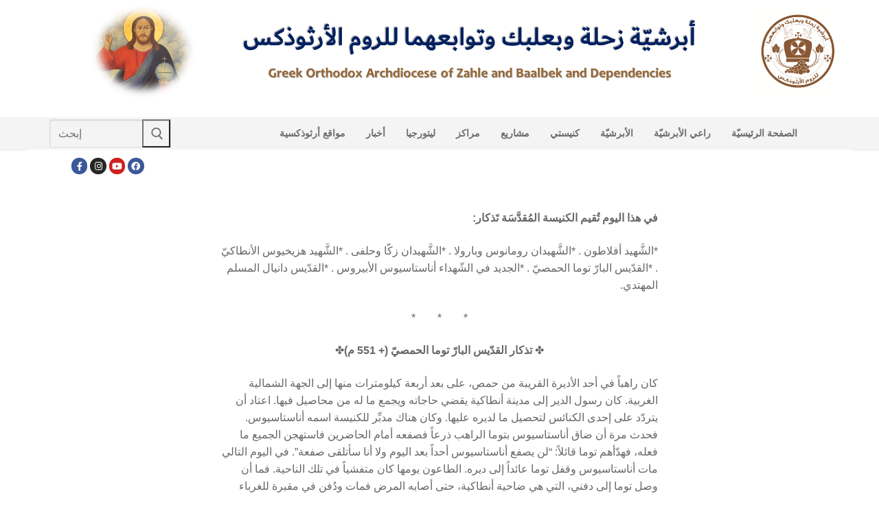

--- FILE ---
content_type: text/html; charset=UTF-8
request_url: https://archzahle.com/%E2%99%B1%D8%A7%D9%84%D8%B3%D9%91%D9%86%D9%83%D8%B3%D8%A7%D8%B1-%D8%A7%D9%84%D9%8A%D9%8E%D9%88%D9%85%D9%8A%D9%91-%E2%99%B1%D8%A7%D9%84%D8%AC%D9%85%D8%B9%D8%A9-%D9%81%D9%8A-18-%D8%AA%D8%B4%D8%B1%D9%8A/
body_size: 15289
content:
<!doctype html>
<html lang="en-US">
<head>
	<meta charset="UTF-8">
	<meta name="viewport" content="width=device-width, initial-scale=1, maximum-scale=10.0, user-scalable=yes">
	<link rel="profile" href="http://gmpg.org/xfn/11">
	<title>♱السّنكسار اليَوميّ ♱الجمعة في 18 تشرين الثّاني 2022 &#8211; الموقع الإلكتروني لأبرشيّة زحلة وبعلبك وتوابعهما للروم الأرثوذكس</title>
<meta name='robots' content='max-image-preview:large' />
<link rel="alternate" type="application/rss+xml" title="الموقع الإلكتروني لأبرشيّة زحلة وبعلبك وتوابعهما للروم الأرثوذكس &raquo; Feed" href="https://archzahle.com/feed/" />
<link rel="alternate" type="application/rss+xml" title="الموقع الإلكتروني لأبرشيّة زحلة وبعلبك وتوابعهما للروم الأرثوذكس &raquo; Comments Feed" href="https://archzahle.com/comments/feed/" />
<link rel="alternate" title="oEmbed (JSON)" type="application/json+oembed" href="https://archzahle.com/wp-json/oembed/1.0/embed?url=https%3A%2F%2Farchzahle.com%2F%25e2%2599%25b1%25d8%25a7%25d9%2584%25d8%25b3%25d9%2591%25d9%2586%25d9%2583%25d8%25b3%25d8%25a7%25d8%25b1-%25d8%25a7%25d9%2584%25d9%258a%25d9%258e%25d9%2588%25d9%2585%25d9%258a%25d9%2591-%25e2%2599%25b1%25d8%25a7%25d9%2584%25d8%25ac%25d9%2585%25d8%25b9%25d8%25a9-%25d9%2581%25d9%258a-18-%25d8%25aa%25d8%25b4%25d8%25b1%25d9%258a%2F" />
<link rel="alternate" title="oEmbed (XML)" type="text/xml+oembed" href="https://archzahle.com/wp-json/oembed/1.0/embed?url=https%3A%2F%2Farchzahle.com%2F%25e2%2599%25b1%25d8%25a7%25d9%2584%25d8%25b3%25d9%2591%25d9%2586%25d9%2583%25d8%25b3%25d8%25a7%25d8%25b1-%25d8%25a7%25d9%2584%25d9%258a%25d9%258e%25d9%2588%25d9%2585%25d9%258a%25d9%2591-%25e2%2599%25b1%25d8%25a7%25d9%2584%25d8%25ac%25d9%2585%25d8%25b9%25d8%25a9-%25d9%2581%25d9%258a-18-%25d8%25aa%25d8%25b4%25d8%25b1%25d9%258a%2F&#038;format=xml" />
<style id='wp-img-auto-sizes-contain-inline-css' type='text/css'>
img:is([sizes=auto i],[sizes^="auto," i]){contain-intrinsic-size:3000px 1500px}
/*# sourceURL=wp-img-auto-sizes-contain-inline-css */
</style>

<link rel='stylesheet' id='pt-cv-public-style-css' href='https://archzahle.com/wp-content/plugins/content-views-query-and-display-post-page/public/assets/css/cv.css?ver=4.2.1' type='text/css' media='all' />
<style id='wp-emoji-styles-inline-css' type='text/css'>

	img.wp-smiley, img.emoji {
		display: inline !important;
		border: none !important;
		box-shadow: none !important;
		height: 1em !important;
		width: 1em !important;
		margin: 0 0.07em !important;
		vertical-align: -0.1em !important;
		background: none !important;
		padding: 0 !important;
	}
/*# sourceURL=wp-emoji-styles-inline-css */
</style>
<link rel='stylesheet' id='wp-block-library-css' href='https://archzahle.com/wp-includes/css/dist/block-library/style.min.css?ver=6.9' type='text/css' media='all' />
<style id='global-styles-inline-css' type='text/css'>
:root{--wp--preset--aspect-ratio--square: 1;--wp--preset--aspect-ratio--4-3: 4/3;--wp--preset--aspect-ratio--3-4: 3/4;--wp--preset--aspect-ratio--3-2: 3/2;--wp--preset--aspect-ratio--2-3: 2/3;--wp--preset--aspect-ratio--16-9: 16/9;--wp--preset--aspect-ratio--9-16: 9/16;--wp--preset--color--black: #000000;--wp--preset--color--cyan-bluish-gray: #abb8c3;--wp--preset--color--white: #ffffff;--wp--preset--color--pale-pink: #f78da7;--wp--preset--color--vivid-red: #cf2e2e;--wp--preset--color--luminous-vivid-orange: #ff6900;--wp--preset--color--luminous-vivid-amber: #fcb900;--wp--preset--color--light-green-cyan: #7bdcb5;--wp--preset--color--vivid-green-cyan: #00d084;--wp--preset--color--pale-cyan-blue: #8ed1fc;--wp--preset--color--vivid-cyan-blue: #0693e3;--wp--preset--color--vivid-purple: #9b51e0;--wp--preset--gradient--vivid-cyan-blue-to-vivid-purple: linear-gradient(135deg,rgb(6,147,227) 0%,rgb(155,81,224) 100%);--wp--preset--gradient--light-green-cyan-to-vivid-green-cyan: linear-gradient(135deg,rgb(122,220,180) 0%,rgb(0,208,130) 100%);--wp--preset--gradient--luminous-vivid-amber-to-luminous-vivid-orange: linear-gradient(135deg,rgb(252,185,0) 0%,rgb(255,105,0) 100%);--wp--preset--gradient--luminous-vivid-orange-to-vivid-red: linear-gradient(135deg,rgb(255,105,0) 0%,rgb(207,46,46) 100%);--wp--preset--gradient--very-light-gray-to-cyan-bluish-gray: linear-gradient(135deg,rgb(238,238,238) 0%,rgb(169,184,195) 100%);--wp--preset--gradient--cool-to-warm-spectrum: linear-gradient(135deg,rgb(74,234,220) 0%,rgb(151,120,209) 20%,rgb(207,42,186) 40%,rgb(238,44,130) 60%,rgb(251,105,98) 80%,rgb(254,248,76) 100%);--wp--preset--gradient--blush-light-purple: linear-gradient(135deg,rgb(255,206,236) 0%,rgb(152,150,240) 100%);--wp--preset--gradient--blush-bordeaux: linear-gradient(135deg,rgb(254,205,165) 0%,rgb(254,45,45) 50%,rgb(107,0,62) 100%);--wp--preset--gradient--luminous-dusk: linear-gradient(135deg,rgb(255,203,112) 0%,rgb(199,81,192) 50%,rgb(65,88,208) 100%);--wp--preset--gradient--pale-ocean: linear-gradient(135deg,rgb(255,245,203) 0%,rgb(182,227,212) 50%,rgb(51,167,181) 100%);--wp--preset--gradient--electric-grass: linear-gradient(135deg,rgb(202,248,128) 0%,rgb(113,206,126) 100%);--wp--preset--gradient--midnight: linear-gradient(135deg,rgb(2,3,129) 0%,rgb(40,116,252) 100%);--wp--preset--font-size--small: 13px;--wp--preset--font-size--medium: 20px;--wp--preset--font-size--large: 36px;--wp--preset--font-size--x-large: 42px;--wp--preset--spacing--20: 0.44rem;--wp--preset--spacing--30: 0.67rem;--wp--preset--spacing--40: 1rem;--wp--preset--spacing--50: 1.5rem;--wp--preset--spacing--60: 2.25rem;--wp--preset--spacing--70: 3.38rem;--wp--preset--spacing--80: 5.06rem;--wp--preset--shadow--natural: 6px 6px 9px rgba(0, 0, 0, 0.2);--wp--preset--shadow--deep: 12px 12px 50px rgba(0, 0, 0, 0.4);--wp--preset--shadow--sharp: 6px 6px 0px rgba(0, 0, 0, 0.2);--wp--preset--shadow--outlined: 6px 6px 0px -3px rgb(255, 255, 255), 6px 6px rgb(0, 0, 0);--wp--preset--shadow--crisp: 6px 6px 0px rgb(0, 0, 0);}:where(.is-layout-flex){gap: 0.5em;}:where(.is-layout-grid){gap: 0.5em;}body .is-layout-flex{display: flex;}.is-layout-flex{flex-wrap: wrap;align-items: center;}.is-layout-flex > :is(*, div){margin: 0;}body .is-layout-grid{display: grid;}.is-layout-grid > :is(*, div){margin: 0;}:where(.wp-block-columns.is-layout-flex){gap: 2em;}:where(.wp-block-columns.is-layout-grid){gap: 2em;}:where(.wp-block-post-template.is-layout-flex){gap: 1.25em;}:where(.wp-block-post-template.is-layout-grid){gap: 1.25em;}.has-black-color{color: var(--wp--preset--color--black) !important;}.has-cyan-bluish-gray-color{color: var(--wp--preset--color--cyan-bluish-gray) !important;}.has-white-color{color: var(--wp--preset--color--white) !important;}.has-pale-pink-color{color: var(--wp--preset--color--pale-pink) !important;}.has-vivid-red-color{color: var(--wp--preset--color--vivid-red) !important;}.has-luminous-vivid-orange-color{color: var(--wp--preset--color--luminous-vivid-orange) !important;}.has-luminous-vivid-amber-color{color: var(--wp--preset--color--luminous-vivid-amber) !important;}.has-light-green-cyan-color{color: var(--wp--preset--color--light-green-cyan) !important;}.has-vivid-green-cyan-color{color: var(--wp--preset--color--vivid-green-cyan) !important;}.has-pale-cyan-blue-color{color: var(--wp--preset--color--pale-cyan-blue) !important;}.has-vivid-cyan-blue-color{color: var(--wp--preset--color--vivid-cyan-blue) !important;}.has-vivid-purple-color{color: var(--wp--preset--color--vivid-purple) !important;}.has-black-background-color{background-color: var(--wp--preset--color--black) !important;}.has-cyan-bluish-gray-background-color{background-color: var(--wp--preset--color--cyan-bluish-gray) !important;}.has-white-background-color{background-color: var(--wp--preset--color--white) !important;}.has-pale-pink-background-color{background-color: var(--wp--preset--color--pale-pink) !important;}.has-vivid-red-background-color{background-color: var(--wp--preset--color--vivid-red) !important;}.has-luminous-vivid-orange-background-color{background-color: var(--wp--preset--color--luminous-vivid-orange) !important;}.has-luminous-vivid-amber-background-color{background-color: var(--wp--preset--color--luminous-vivid-amber) !important;}.has-light-green-cyan-background-color{background-color: var(--wp--preset--color--light-green-cyan) !important;}.has-vivid-green-cyan-background-color{background-color: var(--wp--preset--color--vivid-green-cyan) !important;}.has-pale-cyan-blue-background-color{background-color: var(--wp--preset--color--pale-cyan-blue) !important;}.has-vivid-cyan-blue-background-color{background-color: var(--wp--preset--color--vivid-cyan-blue) !important;}.has-vivid-purple-background-color{background-color: var(--wp--preset--color--vivid-purple) !important;}.has-black-border-color{border-color: var(--wp--preset--color--black) !important;}.has-cyan-bluish-gray-border-color{border-color: var(--wp--preset--color--cyan-bluish-gray) !important;}.has-white-border-color{border-color: var(--wp--preset--color--white) !important;}.has-pale-pink-border-color{border-color: var(--wp--preset--color--pale-pink) !important;}.has-vivid-red-border-color{border-color: var(--wp--preset--color--vivid-red) !important;}.has-luminous-vivid-orange-border-color{border-color: var(--wp--preset--color--luminous-vivid-orange) !important;}.has-luminous-vivid-amber-border-color{border-color: var(--wp--preset--color--luminous-vivid-amber) !important;}.has-light-green-cyan-border-color{border-color: var(--wp--preset--color--light-green-cyan) !important;}.has-vivid-green-cyan-border-color{border-color: var(--wp--preset--color--vivid-green-cyan) !important;}.has-pale-cyan-blue-border-color{border-color: var(--wp--preset--color--pale-cyan-blue) !important;}.has-vivid-cyan-blue-border-color{border-color: var(--wp--preset--color--vivid-cyan-blue) !important;}.has-vivid-purple-border-color{border-color: var(--wp--preset--color--vivid-purple) !important;}.has-vivid-cyan-blue-to-vivid-purple-gradient-background{background: var(--wp--preset--gradient--vivid-cyan-blue-to-vivid-purple) !important;}.has-light-green-cyan-to-vivid-green-cyan-gradient-background{background: var(--wp--preset--gradient--light-green-cyan-to-vivid-green-cyan) !important;}.has-luminous-vivid-amber-to-luminous-vivid-orange-gradient-background{background: var(--wp--preset--gradient--luminous-vivid-amber-to-luminous-vivid-orange) !important;}.has-luminous-vivid-orange-to-vivid-red-gradient-background{background: var(--wp--preset--gradient--luminous-vivid-orange-to-vivid-red) !important;}.has-very-light-gray-to-cyan-bluish-gray-gradient-background{background: var(--wp--preset--gradient--very-light-gray-to-cyan-bluish-gray) !important;}.has-cool-to-warm-spectrum-gradient-background{background: var(--wp--preset--gradient--cool-to-warm-spectrum) !important;}.has-blush-light-purple-gradient-background{background: var(--wp--preset--gradient--blush-light-purple) !important;}.has-blush-bordeaux-gradient-background{background: var(--wp--preset--gradient--blush-bordeaux) !important;}.has-luminous-dusk-gradient-background{background: var(--wp--preset--gradient--luminous-dusk) !important;}.has-pale-ocean-gradient-background{background: var(--wp--preset--gradient--pale-ocean) !important;}.has-electric-grass-gradient-background{background: var(--wp--preset--gradient--electric-grass) !important;}.has-midnight-gradient-background{background: var(--wp--preset--gradient--midnight) !important;}.has-small-font-size{font-size: var(--wp--preset--font-size--small) !important;}.has-medium-font-size{font-size: var(--wp--preset--font-size--medium) !important;}.has-large-font-size{font-size: var(--wp--preset--font-size--large) !important;}.has-x-large-font-size{font-size: var(--wp--preset--font-size--x-large) !important;}
/*# sourceURL=global-styles-inline-css */
</style>

<style id='classic-theme-styles-inline-css' type='text/css'>
/*! This file is auto-generated */
.wp-block-button__link{color:#fff;background-color:#32373c;border-radius:9999px;box-shadow:none;text-decoration:none;padding:calc(.667em + 2px) calc(1.333em + 2px);font-size:1.125em}.wp-block-file__button{background:#32373c;color:#fff;text-decoration:none}
/*# sourceURL=/wp-includes/css/classic-themes.min.css */
</style>
<link rel='stylesheet' id='wp-components-css' href='https://archzahle.com/wp-includes/css/dist/components/style.min.css?ver=6.9' type='text/css' media='all' />
<link rel='stylesheet' id='godaddy-styles-css' href='https://archzahle.com/wp-content/mu-plugins/vendor/wpex/godaddy-launch/includes/Dependencies/GoDaddy/Styles/build/latest.css?ver=2.0.2' type='text/css' media='all' />
<link rel='stylesheet' id='dflip-style-css' href='https://archzahle.com/wp-content/plugins/3d-flipbook-dflip-lite/assets/css/dflip.min.css?ver=2.4.20' type='text/css' media='all' />
<link rel='stylesheet' id='font-awesome-5-css' href='https://archzahle.com/wp-content/plugins/beaver-builder-lite-version/fonts/fontawesome/5.15.4/css/all.min.css?ver=2.9.4.2' type='text/css' media='all' />
<link rel='stylesheet' id='font-awesome-css' href='https://archzahle.com/wp-content/plugins/beaver-builder-lite-version/fonts/fontawesome/5.15.4/css/v4-shims.min.css?ver=2.9.4.2' type='text/css' media='all' />
<link rel='stylesheet' id='customify-style-css' href='https://archzahle.com/wp-content/themes/customify/style.min.css?ver=0.4.13' type='text/css' media='all' />
<style id='customify-style-inline-css' type='text/css'>
.customify-container, .layout-contained, .site-framed .site, .site-boxed .site { max-width: 1200px; } .main-layout-content .entry-content > .alignwide { width: calc( 1200px - 4em ); max-width: 100vw;  }.single-post .content-inner {max-width: 636px;}#page-cover {background-image: url("https://archzahle.com/wp-content/themes/customify/assets/images/default-cover.jpg");}.header--row:not(.header--transparent).header-top .header--row-inner  {background-color: #f7f7f7;background-image: url("https://archzahle.com/wp-content/uploads/2023/11/header_new-4.png");-webkit-background-size: cover; -moz-background-size: cover; -o-background-size: cover; background-size: cover;background-position: top left;background-repeat: no-repeat;background-attachment: scroll;border-style: none;} .header--row:not(.header--transparent).header-main .header--row-inner  {background-color: #f4f4f4;border-top-width: 0px;border-right-width: 0px;border-bottom-width: 1px;border-left-width: 0px;border-color: #eaecee;} .header--row:not(.header--transparent).header-bottom .header--row-inner  {background-color: #ffffff;border-style: solid;border-top-width: 0px;border-right-width: 0px;border-bottom-width: 0px;border-left-width: 0px;} .sub-menu .li-duplicator {display:none !important;}.header-search_icon-item .header-search-modal  {border-style: solid;} .header-search_icon-item .search-field  {border-style: solid;} .dark-mode .header-search_box-item .search-form-fields, .header-search_box-item .search-form-fields  {border-style: solid;} .builder-item--primary-menu .nav-icon-angle { width: 0px; height: 0px; }body  {background-color: #FFFFFF;} .site-content .content-area  {background-color: #FFFFFF;} /* CSS for desktop */#page-cover {text-align: center;}#page-cover .page-cover-inner {min-height: 300px;}#page-titlebar {text-align: center;}.header--row.header-top .customify-grid, .header--row.header-top .style-full-height .primary-menu-ul > li > a {min-height: 136px;}.header--row.header-main .customify-grid, .header--row.header-main .style-full-height .primary-menu-ul > li > a {min-height: 17px;}.header--row.header-bottom .customify-grid, .header--row.header-bottom .style-full-height .primary-menu-ul > li > a {min-height: 45px;}.header--row .builder-first--html {text-align: center;}.site-header .site-branding img { max-width: 129px; } .site-header .cb-row--mobile .site-branding img { width: 129px; }.header--row .builder-item--logo, .builder-item.builder-item--group .item--inner.builder-item--logo {margin-top: 10px;margin-right: 0px;margin-bottom: 30px;margin-left: -30px;}.header--row .builder-first--logo {text-align: right;}.header--row .builder-first--nav-icon {text-align: right;}.header-search_icon-item svg {height: 18px; width: 18px;}.header-search_icon-item .search-icon {padding: 0px;}.header-search_icon-item .header-search-form .search-field {height: 5px;}.header-search_icon-item .search-submit {margin-left: -40px;}.header-search_box-item .search-submit{margin-left: -42px;} .header-search_box-item .woo_bootster_search .search-submit{margin-left: -42px;} .header-search_box-item .header-search-form button.search-submit{margin-left:-42px;}.header--row .builder-first--search_box {text-align: center;}.header--row .builder-item--primary-menu, .builder-item.builder-item--group .item--inner.builder-item--primary-menu {margin-top: 5px;margin-right: 5px;margin-bottom: 5px;margin-left: 5px;}.header--row .builder-first--primary-menu {text-align: center;}.header-social-icons.customify-builder-social-icons li {margin-left: 2px; margin-right: 2px;}.header--row .builder-item--social-icons, .builder-item.builder-item--group .item--inner.builder-item--social-icons {margin-right: 0px;margin-bottom: 0px;margin-left: 30px;}.header--row .builder-first--social-icons {text-align: left;}.footer--row .builder-item--footer-1, .builder-item.builder-item--group .item--inner.builder-item--footer-1 {margin-top: 0px;margin-right: 0px;margin-bottom: 0px;margin-left: 0px;}.footer--row .builder-first--footer-1 {text-align: center;}.footer--row .builder-first--footer-2 {text-align: center;}.footer--row .builder-first--footer-3 {text-align: center;}.footer--row .builder-first--footer-4 {text-align: center;}.footer--row .builder-first--footer_copyright {text-align: center;}.footer-social-icons.customify-builder-social-icons li a { font-size: 17px; }.footer-social-icons.customify-builder-social-icons li a {padding: 0.5em;}.footer-social-icons.customify-builder-social-icons li {margin-left: 15px; margin-right: 15px;}.footer--row .builder-first--footer-social-icons {text-align: right;}/* CSS for tablet */@media screen and (max-width: 1024px) { #page-cover .page-cover-inner {min-height: 250px;}.header--row.header-top .customify-grid, .header--row.header-top .style-full-height .primary-menu-ul > li > a {min-height: 0px;}.header--row.header-bottom .customify-grid, .header--row.header-bottom .style-full-height .primary-menu-ul > li > a {min-height: 0px;}.site-header .site-branding img { max-width: 79px; } .site-header .cb-row--mobile .site-branding img { width: 79px; }.header--row .builder-first--logo {text-align: right;}.header--row .builder-first--nav-icon {text-align: right;}.header-search_icon-item .search-submit {margin-left: -40px;}.header-search_box-item .search-submit{margin-left: -42px;} .header-search_box-item .woo_bootster_search .search-submit{margin-left: -42px;} .header-search_box-item .header-search-form button.search-submit{margin-left:-42px;} }/* CSS for mobile */@media screen and (max-width: 568px) { #page-cover .page-cover-inner {min-height: 200px;}.header--row.header-top .customify-grid, .header--row.header-top .style-full-height .primary-menu-ul > li > a {min-height: 5px;}.header--row.header-bottom .customify-grid, .header--row.header-bottom .style-full-height .primary-menu-ul > li > a {min-height: 0px;}.header--row .builder-first--html {text-align: center;}.site-header .site-branding img { max-width: 38px; } .site-header .cb-row--mobile .site-branding img { width: 38px; }.header--row .builder-first--logo {text-align: right;}.header--row .builder-first--nav-icon {text-align: right;}.header-search_icon-item .search-submit {margin-left: -40px;}.header-search_box-item .search-submit{margin-left: -42px;} .header-search_box-item .woo_bootster_search .search-submit{margin-left: -42px;} .header-search_box-item .header-search-form button.search-submit{margin-left:-42px;} }
/*# sourceURL=customify-style-inline-css */
</style>
<link rel='stylesheet' id='__EPYT__style-css' href='https://archzahle.com/wp-content/plugins/youtube-embed-plus/styles/ytprefs.min.css?ver=14.2.4' type='text/css' media='all' />
<style id='__EPYT__style-inline-css' type='text/css'>

                .epyt-gallery-thumb {
                        width: 33.333%;
                }
                
/*# sourceURL=__EPYT__style-inline-css */
</style>
<script type="text/javascript" src="https://archzahle.com/wp-includes/js/jquery/jquery.min.js?ver=3.7.1" id="jquery-core-js"></script>
<script type="text/javascript" src="https://archzahle.com/wp-includes/js/jquery/jquery-migrate.min.js?ver=3.4.1" id="jquery-migrate-js"></script>
<script type="text/javascript" src="https://archzahle.com/wp-content/plugins/modernizr/js/modernizr.js?ver=3.7.1" id="modernizr-js"></script>
<script type="text/javascript" id="__ytprefs__-js-extra">
/* <![CDATA[ */
var _EPYT_ = {"ajaxurl":"https://archzahle.com/wp-admin/admin-ajax.php","security":"0347a8672b","gallery_scrolloffset":"20","eppathtoscripts":"https://archzahle.com/wp-content/plugins/youtube-embed-plus/scripts/","eppath":"https://archzahle.com/wp-content/plugins/youtube-embed-plus/","epresponsiveselector":"[]","epdovol":"1","version":"14.2.4","evselector":"iframe.__youtube_prefs__[src], iframe[src*=\"youtube.com/embed/\"], iframe[src*=\"youtube-nocookie.com/embed/\"]","ajax_compat":"","maxres_facade":"eager","ytapi_load":"light","pause_others":"","stopMobileBuffer":"1","facade_mode":"","not_live_on_channel":""};
//# sourceURL=__ytprefs__-js-extra
/* ]]> */
</script>
<script type="text/javascript" src="https://archzahle.com/wp-content/plugins/youtube-embed-plus/scripts/ytprefs.min.js?ver=14.2.4" id="__ytprefs__-js"></script>
<link rel="https://api.w.org/" href="https://archzahle.com/wp-json/" /><link rel="alternate" title="JSON" type="application/json" href="https://archzahle.com/wp-json/wp/v2/posts/25575" /><link rel="EditURI" type="application/rsd+xml" title="RSD" href="https://archzahle.com/xmlrpc.php?rsd" />
<meta name="generator" content="WordPress 6.9" />
<link rel="canonical" href="https://archzahle.com/%e2%99%b1%d8%a7%d9%84%d8%b3%d9%91%d9%86%d9%83%d8%b3%d8%a7%d8%b1-%d8%a7%d9%84%d9%8a%d9%8e%d9%88%d9%85%d9%8a%d9%91-%e2%99%b1%d8%a7%d9%84%d8%ac%d9%85%d8%b9%d8%a9-%d9%81%d9%8a-18-%d8%aa%d8%b4%d8%b1%d9%8a/" />
<link rel='shortlink' href='https://archzahle.com/?p=25575' />
<style type="text/css">.recentcomments a{display:inline !important;padding:0 !important;margin:0 !important;}</style><link rel="icon" href="https://archzahle.com/wp-content/uploads/2018/06/cropped-fav2-4-32x32.png" sizes="32x32" />
<link rel="icon" href="https://archzahle.com/wp-content/uploads/2018/06/cropped-fav2-4-192x192.png" sizes="192x192" />
<link rel="apple-touch-icon" href="https://archzahle.com/wp-content/uploads/2018/06/cropped-fav2-4-180x180.png" />
<meta name="msapplication-TileImage" content="https://archzahle.com/wp-content/uploads/2018/06/cropped-fav2-4-270x270.png" />
</head>

<body class="wp-singular post-template-default single single-post postid-25575 single-format-standard wp-custom-logo wp-theme-customify fl-builder-lite-2-9-4-2 fl-no-js metaslider-plugin content main-layout-content site-full-width menu_sidebar_slide_left">
<div id="page" class="site box-shadow">
	<a class="skip-link screen-reader-text" href="#site-content">Skip to content</a>
	<a class="close is-size-medium  close-panel close-sidebar-panel" href="#">
        <span class="hamburger hamburger--squeeze is-active">
            <span class="hamburger-box">
              <span class="hamburger-inner"><span class="screen-reader-text">Menu</span></span>
            </span>
        </span>
        <span class="screen-reader-text">Close</span>
        </a><header id="masthead" class="site-header header-"><div id="masthead-inner" class="site-header-inner">							<div  class="header-top header--row"  id="cb-row--header-top"  data-row-id="top"  data-show-on="desktop mobile">
								<div class="header--row-inner header-top-inner dark-mode">
									<div class="customify-container">
										<div class="customify-grid cb-row--desktop hide-on-mobile hide-on-tablet customify-grid-middle"><div class="customify-col-1_md-1_sm-1 builder-item builder-first--logo" data-push-left="off-11"><div class="item--inner builder-item--logo" data-section="title_tagline" data-item-id="logo" >		<div class="site-branding logo-">
						<a href="https://archzahle.com/" class="logo-link" rel="home" itemprop="url">
				<img class="site-img-logo" src="https://archzahle.com/wp-content/uploads/2023/11/Zahle-logo-resized.png" alt="الموقع الإلكتروني لأبرشيّة زحلة وبعلبك وتوابعهما للروم الأرثوذكس">
							</a>
					</div><!-- .site-branding -->
		</div></div></div><div class="cb-row--mobile hide-on-desktop customify-grid customify-grid-middle"><div class="customify-col-12_md-12_sm-12 builder-item builder-first--logo" data-push-left=""><div class="item--inner builder-item--logo" data-section="title_tagline" data-item-id="logo" >		<div class="site-branding logo-">
						<a href="https://archzahle.com/" class="logo-link" rel="home" itemprop="url">
				<img class="site-img-logo" src="https://archzahle.com/wp-content/uploads/2023/11/Zahle-logo-resized.png" alt="الموقع الإلكتروني لأبرشيّة زحلة وبعلبك وتوابعهما للروم الأرثوذكس">
							</a>
					</div><!-- .site-branding -->
		</div></div></div>									</div>
								</div>
							</div>
														<div  class="header-main header--row layout-full-contained"  id="cb-row--header-main"  data-row-id="main"  data-show-on="desktop mobile">
								<div class="header--row-inner header-main-inner light-mode">
									<div class="customify-container">
										<div class="customify-grid cb-row--desktop hide-on-mobile hide-on-tablet customify-grid-middle"><div class="customify-col-2_md-2_sm-2 builder-item builder-first--search_box" data-push-left=""><div class="item--inner builder-item--search_box" data-section="search_box" data-item-id="search_box" ><div class="header-search_box-item item--search_box">		<form role="search" class="header-search-form " action="https://archzahle.com/">
			<div class="search-form-fields">
				<span class="screen-reader-text">Search for:</span>
				
				<input type="search" class="search-field" placeholder="إبحث" value="" name="s" title="Search for:" />

							</div>
			<button type="submit" class="search-submit" aria-label="Submit Search">
				<svg aria-hidden="true" focusable="false" role="presentation" xmlns="http://www.w3.org/2000/svg" width="20" height="21" viewBox="0 0 20 21">
					<path fill="currentColor" fill-rule="evenodd" d="M12.514 14.906a8.264 8.264 0 0 1-4.322 1.21C3.668 16.116 0 12.513 0 8.07 0 3.626 3.668.023 8.192.023c4.525 0 8.193 3.603 8.193 8.047 0 2.033-.769 3.89-2.035 5.307l4.999 5.552-1.775 1.597-5.06-5.62zm-4.322-.843c3.37 0 6.102-2.684 6.102-5.993 0-3.31-2.732-5.994-6.102-5.994S2.09 4.76 2.09 8.07c0 3.31 2.732 5.993 6.102 5.993z"></path>
				</svg>
			</button>
		</form>
		</div></div></div><div class="customify-col-9_md-9_sm-9 builder-item builder-first--primary-menu" data-push-left="off-1"><div class="item--inner builder-item--primary-menu has_menu" data-section="header_menu_primary" data-item-id="primary-menu" ><nav  id="site-navigation-main-desktop" class="site-navigation primary-menu primary-menu-main nav-menu-desktop primary-menu-desktop  hide-arrow-active"><ul id="menu-primary-menu" class="primary-menu-ul menu nav-menu"><li id="menu-item--main-desktop-1597" class="menu-item menu-item-type-post_type menu-item-object-page menu-item-1597"><a href="https://archzahle.com/orthodox-websites/"><span class="link-before">مواقع أرثوذكسية</span></a></li>
<li id="menu-item--main-desktop-171" class="menu-item menu-item-type-post_type menu-item-object-page menu-item-has-children menu-item-171"><a href="https://archzahle.com/news/"><span class="link-before">أخبار<span class="nav-icon-angle">&nbsp;</span></span></a>
<ul class="sub-menu sub-lv-0">
	<li id="menu-item--main-desktop-1612" class="menu-item menu-item-type-post_type menu-item-object-page menu-item-1612"><a href="https://archzahle.com/news/our-news/"><span class="link-before">أخبارنا</span></a></li>
	<li id="menu-item--main-desktop-1610" class="menu-item menu-item-type-post_type menu-item-object-page menu-item-1610"><a href="https://archzahle.com/news/antiochian-news/"><span class="link-before">أخبار انطاكية</span></a></li>
	<li id="menu-item--main-desktop-1609" class="menu-item menu-item-type-post_type menu-item-object-page menu-item-1609"><a href="https://archzahle.com/news/orthodox-news/"><span class="link-before">أخبار العالم الأرثوذكسي</span></a></li>
	<li id="menu-item--main-desktop-1611" class="menu-item menu-item-type-post_type menu-item-object-page menu-item-1611"><a href="https://archzahle.com/news/ecumenical-news/"><span class="link-before">أخبار مسكونية</span></a></li>
	<li id="menu-item--main-desktop-12913" class="menu-item menu-item-type-post_type menu-item-object-page menu-item-12913"><a href="https://archzahle.com/news/archive/"><span class="link-before">أرشيف الأخبار</span></a></li>
</ul>
</li>
<li id="menu-item--main-desktop-2669" class="menu-item menu-item-type-post_type menu-item-object-page menu-item-has-children menu-item-2669"><a href="https://archzahle.com/liturgy/"><span class="link-before">ليتورجيا<span class="nav-icon-angle">&nbsp;</span></span></a>
<ul class="sub-menu sub-lv-0">
	<li id="menu-item--main-desktop-2667" class="menu-item menu-item-type-post_type menu-item-object-page menu-item-2667"><a href="https://archzahle.com/liturgy/synaxarion/"><span class="link-before">سنكسار</span></a></li>
	<li id="menu-item--main-desktop-2668" class="menu-item menu-item-type-post_type menu-item-object-page menu-item-2668"><a href="https://archzahle.com/liturgy/services/"><span class="link-before">صلوات وخدم</span></a></li>
</ul>
</li>
<li id="menu-item--main-desktop-1591" class="menu-item menu-item-type-post_type menu-item-object-page menu-item-has-children menu-item-1591"><a href="https://archzahle.com/centers/"><span class="link-before">مراكز<span class="nav-icon-angle">&nbsp;</span></span></a>
<ul class="sub-menu sub-lv-0">
	<li id="menu-item--main-desktop-1590" class="menu-item menu-item-type-post_type menu-item-object-page menu-item-1590"><a href="https://archzahle.com/centers/st-maximos-center/"><span class="link-before">مركز القديس مكسيموس للتعليم المسيحي</span></a></li>
	<li id="menu-item--main-desktop-1589" class="menu-item menu-item-type-post_type menu-item-object-page menu-item-1589"><a href="https://archzahle.com/centers/orthodox-center/"><span class="link-before">المركز الرعائي الأرثوذكسي</span></a></li>
	<li id="menu-item--main-desktop-1588" class="menu-item menu-item-type-post_type menu-item-object-page menu-item-1588"><a href="https://archzahle.com/centers/%d9%85%d8%b1%d9%83%d8%b2-%d8%a7%d9%84%d8%a7%d8%b9%d8%af%d8%a7%d8%af-%d8%a7%d9%84%d8%b2%d9%88%d8%ac%d9%8a/"><span class="link-before">مركز الاعداد الزوجي</span></a></li>
</ul>
</li>
<li id="menu-item--main-desktop-168" class="menu-item menu-item-type-post_type menu-item-object-page menu-item-has-children menu-item-168"><a href="https://archzahle.com/projects/"><span class="link-before">مشاريع<span class="nav-icon-angle">&nbsp;</span></span></a>
<ul class="sub-menu sub-lv-0">
	<li id="menu-item--main-desktop-1596" class="menu-item menu-item-type-post_type menu-item-object-page menu-item-1596"><a href="https://archzahle.com/projects/international-orthodox-college/"><span class="link-before">INTERNATIONAL ORTHODOX COLLEGE</span></a></li>
	<li id="menu-item--main-desktop-1595" class="menu-item menu-item-type-post_type menu-item-object-page menu-item-1595"><a href="https://archzahle.com/projects/birth-theotokos-convent/"><span class="link-before">دير ميلاد والدة الإله – قوسايا</span></a></li>
	<li id="menu-item--main-desktop-1601" class="menu-item menu-item-type-post_type menu-item-object-page menu-item-1601"><a href="https://archzahle.com/projects/st-elias-convent/"><span class="link-before">دير مار إلياس – نيحا</span></a></li>
	<li id="menu-item--main-desktop-1594" class="menu-item menu-item-type-post_type menu-item-object-page menu-item-1594"><a href="https://archzahle.com/projects/st-nicholas-center/"><span class="link-before">مشروع النادي الأرثوذكسي</span></a></li>
	<li id="menu-item--main-desktop-1593" class="menu-item menu-item-type-post_type menu-item-object-page menu-item-1593"><a href="https://archzahle.com/projects/%d9%85%d8%b1%d9%83%d8%b2-%d8%a7%d9%84%d9%82%d8%af%d9%8a%d8%b3-%d9%86%d9%8a%d9%82%d9%88%d9%84%d8%a7%d9%88%d8%b3-%d8%a7%d9%84%d8%b9%d8%ac%d8%a7%d8%a6%d8%a8%d9%8a-%d8%a7%d9%84%d8%a5%d8%ac%d8%aa%d9%85/"><span class="link-before">مركز القديس نيقولاوس العجائبي الإجتماعي الثقافي</span></a></li>
	<li id="menu-item--main-desktop-1592" class="menu-item menu-item-type-post_type menu-item-object-page menu-item-1592"><a href="https://archzahle.com/projects/st-nektarios-org/"><span class="link-before">جمعية القديس نكتاريوس العجائبي الأرثوذكسيّة – قوسايا</span></a></li>
</ul>
</li>
<li id="menu-item--main-desktop-2501" class="menu-item menu-item-type-post_type menu-item-object-page menu-item-has-children menu-item-2501"><a href="https://archzahle.com/kanisati/"><span class="link-before">كنيستي<span class="nav-icon-angle">&nbsp;</span></span></a>
<ul class="sub-menu sub-lv-0">
	<li id="menu-item--main-desktop-2502" class="menu-item menu-item-type-post_type menu-item-object-page menu-item-2502"><a href="https://archzahle.com/kanisati/"><span class="link-before">كنيستي</span></a></li>
	<li id="menu-item--main-desktop-2445" class="menu-item menu-item-type-post_type menu-item-object-page menu-item-2445"><a href="https://archzahle.com/kanisati-archive/"><span class="link-before">أرشيف كنيستي</span></a></li>
</ul>
</li>
<li id="menu-item--main-desktop-1537" class="menu-item menu-item-type-post_type menu-item-object-page menu-item-has-children menu-item-1537"><a href="https://archzahle.com/archdiocese/"><span class="link-before">الأبرشيّة<span class="nav-icon-angle">&nbsp;</span></span></a>
<ul class="sub-menu sub-lv-0">
	<li id="menu-item--main-desktop-1603" class="menu-item menu-item-type-post_type menu-item-object-page menu-item-1603"><a href="https://archzahle.com/archdiocese/formermetropolitans/"><span class="link-before">الرعاة السابقون</span></a></li>
	<li id="menu-item--main-desktop-1542" class="menu-item menu-item-type-post_type menu-item-object-page menu-item-1542"><a href="https://archzahle.com/archdiocese/history/"><span class="link-before">تاريخ الأبرشية</span></a></li>
	<li id="menu-item--main-desktop-1604" class="menu-item menu-item-type-post_type menu-item-object-page menu-item-1604"><a href="https://archzahle.com/archdiocese/parishes/"><span class="link-before">الرعايا</span></a></li>
	<li id="menu-item--main-desktop-1606" class="menu-item menu-item-type-post_type menu-item-object-page menu-item-1606"><a href="https://archzahle.com/archdiocese/priests/"><span class="link-before">كهنة الأبرشية</span></a></li>
	<li id="menu-item--main-desktop-1602" class="menu-item menu-item-type-post_type menu-item-object-page menu-item-1602"><a href="https://archzahle.com/archdiocese/organizations/"><span class="link-before">الجمعيات</span></a></li>
</ul>
</li>
<li id="menu-item--main-desktop-1543" class="menu-item menu-item-type-post_type menu-item-object-page menu-item-has-children menu-item-1543"><a href="https://archzahle.com/metropolitan/"><span class="link-before">راعي الأبرشيّة<span class="nav-icon-angle">&nbsp;</span></span></a>
<ul class="sub-menu sub-lv-0">
	<li id="menu-item--main-desktop-169" class="menu-item menu-item-type-post_type menu-item-object-page menu-item-has-children menu-item-169"><a href="https://archzahle.com/homilies/"><span class="link-before">عظات<span class="nav-icon-angle">&nbsp;</span></span></a>
	<ul class="sub-menu sub-lv-1">
		<li id="menu-item--main-desktop-1666" class="menu-item menu-item-type-post_type menu-item-object-page menu-item-1666"><a href="https://archzahle.com/homilies/voice/"><span class="link-before">بالصوت</span></a></li>
		<li id="menu-item--main-desktop-1667" class="menu-item menu-item-type-post_type menu-item-object-page menu-item-1667"><a href="https://archzahle.com/homilies/videos/"><span class="link-before">بالصوت والصورة</span></a></li>
		<li id="menu-item--main-desktop-1668" class="menu-item menu-item-type-post_type menu-item-object-page menu-item-1668"><a href="https://archzahle.com/homilies/written/"><span class="link-before">مكتوبة</span></a></li>
	</ul>
</li>
	<li id="menu-item--main-desktop-2738" class="menu-item menu-item-type-post_type menu-item-object-page menu-item-has-children menu-item-2738"><a href="https://archzahle.com/metropolitan/articles/"><span class="link-before">مقالات<span class="nav-icon-angle">&nbsp;</span></span></a>
	<ul class="sub-menu sub-lv-1">
		<li id="menu-item--main-desktop-29402" class="menu-item menu-item-type-post_type menu-item-object-page menu-item-29402"><a href="https://archzahle.com/metropolitan/articles/kanisatimainarticle/"><span class="link-before">كلمة الراعي في نشرة كنيستي</span></a></li>
		<li id="menu-item--main-desktop-2922" class="menu-item menu-item-type-post_type menu-item-object-page menu-item-2922"><a href="https://archzahle.com/metropolitan/articles/annahar-articles/"><span class="link-before">جريدة النهار</span></a></li>
		<li id="menu-item--main-desktop-2921" class="menu-item menu-item-type-post_type menu-item-object-page menu-item-2921"><a href="https://archzahle.com/metropolitan/articles/alkarma-articles/"><span class="link-before">نشرة الكرمة</span></a></li>
		<li id="menu-item--main-desktop-2920" class="menu-item menu-item-type-post_type menu-item-object-page menu-item-2920"><a href="https://archzahle.com/metropolitan/articles/alwasila-articles/"><span class="link-before">جريدة الوسيلة</span></a></li>
		<li id="menu-item--main-desktop-28335" class="menu-item menu-item-type-post_type menu-item-object-page menu-item-28335"><a href="https://archzahle.com/metropolitan/articles/%d9%85%d8%aa%d9%81%d8%b1%d9%82%d8%a7%d8%aa/"><span class="link-before">متفرقات</span></a></li>
	</ul>
</li>
	<li id="menu-item--main-desktop-2737" class="menu-item menu-item-type-post_type menu-item-object-page menu-item-2737"><a href="https://archzahle.com/metropolitan/talks/"><span class="link-before">أحاديث</span></a></li>
	<li id="menu-item--main-desktop-2749" class="menu-item menu-item-type-post_type menu-item-object-page menu-item-2749"><a href="https://archzahle.com/metropolitan/chants/"><span class="link-before">تراتيل</span></a></li>
	<li id="menu-item--main-desktop-26366" class="menu-item menu-item-type-post_type menu-item-object-page menu-item-26366"><a href="https://archzahle.com/metropolitan/services/"><span class="link-before">خدم كنسية</span></a></li>
</ul>
</li>
<li id="menu-item--main-desktop-170" class="menu-item menu-item-type-post_type menu-item-object-page menu-item-home menu-item-170"><a href="https://archzahle.com/"><span class="link-before">الصفحة الرئيسيّة</span></a></li>
</ul></nav></div></div></div><div class="cb-row--mobile hide-on-desktop customify-grid customify-grid-middle"><div class="customify-col-3_md-3_sm-3 builder-item builder-first--search_box" data-push-left=""><div class="item--inner builder-item--search_box" data-section="search_box" data-item-id="search_box" ><div class="header-search_box-item item--search_box">		<form role="search" class="header-search-form " action="https://archzahle.com/">
			<div class="search-form-fields">
				<span class="screen-reader-text">Search for:</span>
				
				<input type="search" class="search-field" placeholder="إبحث" value="" name="s" title="Search for:" />

							</div>
			<button type="submit" class="search-submit" aria-label="Submit Search">
				<svg aria-hidden="true" focusable="false" role="presentation" xmlns="http://www.w3.org/2000/svg" width="20" height="21" viewBox="0 0 20 21">
					<path fill="currentColor" fill-rule="evenodd" d="M12.514 14.906a8.264 8.264 0 0 1-4.322 1.21C3.668 16.116 0 12.513 0 8.07 0 3.626 3.668.023 8.192.023c4.525 0 8.193 3.603 8.193 8.047 0 2.033-.769 3.89-2.035 5.307l4.999 5.552-1.775 1.597-5.06-5.62zm-4.322-.843c3.37 0 6.102-2.684 6.102-5.993 0-3.31-2.732-5.994-6.102-5.994S2.09 4.76 2.09 8.07c0 3.31 2.732 5.993 6.102 5.993z"></path>
				</svg>
			</button>
		</form>
		</div></div></div><div class="customify-col-3_md-3_sm-3 builder-item builder-first--nav-icon" data-push-left="off-6"><div class="item--inner builder-item--nav-icon" data-section="header_menu_icon" data-item-id="nav-icon" >		<button type="button" class="menu-mobile-toggle item-button is-size-desktop-medium is-size-tablet-medium is-size-mobile-medium"  aria-label="nav icon">
			<span class="hamburger hamburger--squeeze">
				<span class="hamburger-box">
					<span class="hamburger-inner"></span>
				</span>
			</span>
			<span class="nav-icon--label hide-on-tablet hide-on-mobile">Menu</span></button>
		</div></div></div>									</div>
								</div>
							</div>
														<div  class="header-bottom header--row layout-contained"  id="cb-row--header-bottom"  data-row-id="bottom"  data-show-on="desktop mobile">
								<div class="header--row-inner header-bottom-inner dark-mode">
									<div class="customify-container">
										<div class="customify-grid cb-row--desktop hide-on-mobile hide-on-tablet customify-grid-middle"><div class="customify-col-12_md-12_sm-12 builder-item builder-first--social-icons" data-push-left=""><div class="item--inner builder-item--social-icons" data-section="header_social_icons" data-item-id="social-icons" ><ul class="header-social-icons customify-builder-social-icons"><li><a class="social-icon-facebook shape-circle" rel="nofollow noopener" target="_blank" href="https://www.facebook.com/%D8%A3%D8%A8%D8%B1%D8%B4%D9%8A%D8%A9-%D8%B2%D8%AD%D9%84%D8%A9-%D9%88%D8%A8%D8%B9%D9%84%D8%A8%D9%83-%D9%88%D8%AA%D9%88%D8%A7%D8%A8%D8%B9%D9%87%D9%85%D8%A7-%D9%84%D9%84%D8%B1%D9%88%D9%85-%D8%A7%D9%84%D8%A3%D8%B1%D8%AB%D9%88%D8%B0%D9%83%D8%B3-1802259473118351/" aria-label="Facebook"><i class="social-icon fa fa-facebook" title="Facebook"></i></a></li><li><a class="social-icon-instagram shape-circle" rel="nofollow noopener" target="_blank" href="https://www.instagram.com/greekorthodoxarchdiocese.zahle/" aria-label="Instagram"><i class="social-icon fa fa-instagram" title="Instagram"></i></a></li><li><a class="social-icon-youtube-play shape-circle" rel="nofollow noopener" target="_blank" href="https://www.youtube.com/@greekorthodoxarchdioceseof3327" aria-label="Youtube"><i class="social-icon fa fa-youtube-play" title="Youtube"></i></a></li><li><a class="social-icon-facebook-official shape-circle" rel="nofollow noopener" target="_blank" href="https://www.facebook.com/GreekOrthodoxArchdiocesesOfZahle" aria-label="FacebookEN"><i class="social-icon fa fa-facebook-official" title="FacebookEN"></i></a></li></ul></div></div></div><div class="cb-row--mobile hide-on-desktop customify-grid customify-grid-middle"><div class="customify-col-11_md-11_sm-11 builder-item builder-first--social-icons" data-push-left="off-1"><div class="item--inner builder-item--social-icons" data-section="header_social_icons" data-item-id="social-icons" ><ul class="header-social-icons customify-builder-social-icons"><li><a class="social-icon-facebook shape-circle" rel="nofollow noopener" target="_blank" href="https://www.facebook.com/%D8%A3%D8%A8%D8%B1%D8%B4%D9%8A%D8%A9-%D8%B2%D8%AD%D9%84%D8%A9-%D9%88%D8%A8%D8%B9%D9%84%D8%A8%D9%83-%D9%88%D8%AA%D9%88%D8%A7%D8%A8%D8%B9%D9%87%D9%85%D8%A7-%D9%84%D9%84%D8%B1%D9%88%D9%85-%D8%A7%D9%84%D8%A3%D8%B1%D8%AB%D9%88%D8%B0%D9%83%D8%B3-1802259473118351/" aria-label="Facebook"><i class="social-icon fa fa-facebook" title="Facebook"></i></a></li><li><a class="social-icon-instagram shape-circle" rel="nofollow noopener" target="_blank" href="https://www.instagram.com/greekorthodoxarchdiocese.zahle/" aria-label="Instagram"><i class="social-icon fa fa-instagram" title="Instagram"></i></a></li><li><a class="social-icon-youtube-play shape-circle" rel="nofollow noopener" target="_blank" href="https://www.youtube.com/@greekorthodoxarchdioceseof3327" aria-label="Youtube"><i class="social-icon fa fa-youtube-play" title="Youtube"></i></a></li><li><a class="social-icon-facebook-official shape-circle" rel="nofollow noopener" target="_blank" href="https://www.facebook.com/GreekOrthodoxArchdiocesesOfZahle" aria-label="FacebookEN"><i class="social-icon fa fa-facebook-official" title="FacebookEN"></i></a></li></ul></div></div></div>									</div>
								</div>
							</div>
							<div id="header-menu-sidebar" class="header-menu-sidebar menu-sidebar-panel dark-mode"><div id="header-menu-sidebar-bg" class="header-menu-sidebar-bg"><div id="header-menu-sidebar-inner" class="header-menu-sidebar-inner"><div class="builder-item-sidebar mobile-item--primary-menu mobile-item--menu "><div class="item--inner" data-item-id="primary-menu" data-section="header_menu_primary"><nav  id="site-navigation-sidebar-mobile" class="site-navigation primary-menu primary-menu-sidebar nav-menu-mobile primary-menu-mobile  hide-arrow-active"><ul id="menu-primary-menu" class="primary-menu-ul menu nav-menu"><li id="menu-item--sidebar-mobile-1597" class="menu-item menu-item-type-post_type menu-item-object-page menu-item-1597"><a href="https://archzahle.com/orthodox-websites/"><span class="link-before">مواقع أرثوذكسية</span></a></li>
<li id="menu-item--sidebar-mobile-171" class="menu-item menu-item-type-post_type menu-item-object-page menu-item-has-children menu-item-171"><a href="https://archzahle.com/news/"><span class="link-before">أخبار<span class="nav-icon-angle">&nbsp;</span></span></a>
<ul class="sub-menu sub-lv-0">
	<li id="menu-item--sidebar-mobile-1612" class="menu-item menu-item-type-post_type menu-item-object-page menu-item-1612"><a href="https://archzahle.com/news/our-news/"><span class="link-before">أخبارنا</span></a></li>
	<li id="menu-item--sidebar-mobile-1610" class="menu-item menu-item-type-post_type menu-item-object-page menu-item-1610"><a href="https://archzahle.com/news/antiochian-news/"><span class="link-before">أخبار انطاكية</span></a></li>
	<li id="menu-item--sidebar-mobile-1609" class="menu-item menu-item-type-post_type menu-item-object-page menu-item-1609"><a href="https://archzahle.com/news/orthodox-news/"><span class="link-before">أخبار العالم الأرثوذكسي</span></a></li>
	<li id="menu-item--sidebar-mobile-1611" class="menu-item menu-item-type-post_type menu-item-object-page menu-item-1611"><a href="https://archzahle.com/news/ecumenical-news/"><span class="link-before">أخبار مسكونية</span></a></li>
	<li id="menu-item--sidebar-mobile-12913" class="menu-item menu-item-type-post_type menu-item-object-page menu-item-12913"><a href="https://archzahle.com/news/archive/"><span class="link-before">أرشيف الأخبار</span></a></li>
</ul>
</li>
<li id="menu-item--sidebar-mobile-2669" class="menu-item menu-item-type-post_type menu-item-object-page menu-item-has-children menu-item-2669"><a href="https://archzahle.com/liturgy/"><span class="link-before">ليتورجيا<span class="nav-icon-angle">&nbsp;</span></span></a>
<ul class="sub-menu sub-lv-0">
	<li id="menu-item--sidebar-mobile-2667" class="menu-item menu-item-type-post_type menu-item-object-page menu-item-2667"><a href="https://archzahle.com/liturgy/synaxarion/"><span class="link-before">سنكسار</span></a></li>
	<li id="menu-item--sidebar-mobile-2668" class="menu-item menu-item-type-post_type menu-item-object-page menu-item-2668"><a href="https://archzahle.com/liturgy/services/"><span class="link-before">صلوات وخدم</span></a></li>
</ul>
</li>
<li id="menu-item--sidebar-mobile-1591" class="menu-item menu-item-type-post_type menu-item-object-page menu-item-has-children menu-item-1591"><a href="https://archzahle.com/centers/"><span class="link-before">مراكز<span class="nav-icon-angle">&nbsp;</span></span></a>
<ul class="sub-menu sub-lv-0">
	<li id="menu-item--sidebar-mobile-1590" class="menu-item menu-item-type-post_type menu-item-object-page menu-item-1590"><a href="https://archzahle.com/centers/st-maximos-center/"><span class="link-before">مركز القديس مكسيموس للتعليم المسيحي</span></a></li>
	<li id="menu-item--sidebar-mobile-1589" class="menu-item menu-item-type-post_type menu-item-object-page menu-item-1589"><a href="https://archzahle.com/centers/orthodox-center/"><span class="link-before">المركز الرعائي الأرثوذكسي</span></a></li>
	<li id="menu-item--sidebar-mobile-1588" class="menu-item menu-item-type-post_type menu-item-object-page menu-item-1588"><a href="https://archzahle.com/centers/%d9%85%d8%b1%d9%83%d8%b2-%d8%a7%d9%84%d8%a7%d8%b9%d8%af%d8%a7%d8%af-%d8%a7%d9%84%d8%b2%d9%88%d8%ac%d9%8a/"><span class="link-before">مركز الاعداد الزوجي</span></a></li>
</ul>
</li>
<li id="menu-item--sidebar-mobile-168" class="menu-item menu-item-type-post_type menu-item-object-page menu-item-has-children menu-item-168"><a href="https://archzahle.com/projects/"><span class="link-before">مشاريع<span class="nav-icon-angle">&nbsp;</span></span></a>
<ul class="sub-menu sub-lv-0">
	<li id="menu-item--sidebar-mobile-1596" class="menu-item menu-item-type-post_type menu-item-object-page menu-item-1596"><a href="https://archzahle.com/projects/international-orthodox-college/"><span class="link-before">INTERNATIONAL ORTHODOX COLLEGE</span></a></li>
	<li id="menu-item--sidebar-mobile-1595" class="menu-item menu-item-type-post_type menu-item-object-page menu-item-1595"><a href="https://archzahle.com/projects/birth-theotokos-convent/"><span class="link-before">دير ميلاد والدة الإله – قوسايا</span></a></li>
	<li id="menu-item--sidebar-mobile-1601" class="menu-item menu-item-type-post_type menu-item-object-page menu-item-1601"><a href="https://archzahle.com/projects/st-elias-convent/"><span class="link-before">دير مار إلياس – نيحا</span></a></li>
	<li id="menu-item--sidebar-mobile-1594" class="menu-item menu-item-type-post_type menu-item-object-page menu-item-1594"><a href="https://archzahle.com/projects/st-nicholas-center/"><span class="link-before">مشروع النادي الأرثوذكسي</span></a></li>
	<li id="menu-item--sidebar-mobile-1593" class="menu-item menu-item-type-post_type menu-item-object-page menu-item-1593"><a href="https://archzahle.com/projects/%d9%85%d8%b1%d9%83%d8%b2-%d8%a7%d9%84%d9%82%d8%af%d9%8a%d8%b3-%d9%86%d9%8a%d9%82%d9%88%d9%84%d8%a7%d9%88%d8%b3-%d8%a7%d9%84%d8%b9%d8%ac%d8%a7%d8%a6%d8%a8%d9%8a-%d8%a7%d9%84%d8%a5%d8%ac%d8%aa%d9%85/"><span class="link-before">مركز القديس نيقولاوس العجائبي الإجتماعي الثقافي</span></a></li>
	<li id="menu-item--sidebar-mobile-1592" class="menu-item menu-item-type-post_type menu-item-object-page menu-item-1592"><a href="https://archzahle.com/projects/st-nektarios-org/"><span class="link-before">جمعية القديس نكتاريوس العجائبي الأرثوذكسيّة – قوسايا</span></a></li>
</ul>
</li>
<li id="menu-item--sidebar-mobile-2501" class="menu-item menu-item-type-post_type menu-item-object-page menu-item-has-children menu-item-2501"><a href="https://archzahle.com/kanisati/"><span class="link-before">كنيستي<span class="nav-icon-angle">&nbsp;</span></span></a>
<ul class="sub-menu sub-lv-0">
	<li id="menu-item--sidebar-mobile-2502" class="menu-item menu-item-type-post_type menu-item-object-page menu-item-2502"><a href="https://archzahle.com/kanisati/"><span class="link-before">كنيستي</span></a></li>
	<li id="menu-item--sidebar-mobile-2445" class="menu-item menu-item-type-post_type menu-item-object-page menu-item-2445"><a href="https://archzahle.com/kanisati-archive/"><span class="link-before">أرشيف كنيستي</span></a></li>
</ul>
</li>
<li id="menu-item--sidebar-mobile-1537" class="menu-item menu-item-type-post_type menu-item-object-page menu-item-has-children menu-item-1537"><a href="https://archzahle.com/archdiocese/"><span class="link-before">الأبرشيّة<span class="nav-icon-angle">&nbsp;</span></span></a>
<ul class="sub-menu sub-lv-0">
	<li id="menu-item--sidebar-mobile-1603" class="menu-item menu-item-type-post_type menu-item-object-page menu-item-1603"><a href="https://archzahle.com/archdiocese/formermetropolitans/"><span class="link-before">الرعاة السابقون</span></a></li>
	<li id="menu-item--sidebar-mobile-1542" class="menu-item menu-item-type-post_type menu-item-object-page menu-item-1542"><a href="https://archzahle.com/archdiocese/history/"><span class="link-before">تاريخ الأبرشية</span></a></li>
	<li id="menu-item--sidebar-mobile-1604" class="menu-item menu-item-type-post_type menu-item-object-page menu-item-1604"><a href="https://archzahle.com/archdiocese/parishes/"><span class="link-before">الرعايا</span></a></li>
	<li id="menu-item--sidebar-mobile-1606" class="menu-item menu-item-type-post_type menu-item-object-page menu-item-1606"><a href="https://archzahle.com/archdiocese/priests/"><span class="link-before">كهنة الأبرشية</span></a></li>
	<li id="menu-item--sidebar-mobile-1602" class="menu-item menu-item-type-post_type menu-item-object-page menu-item-1602"><a href="https://archzahle.com/archdiocese/organizations/"><span class="link-before">الجمعيات</span></a></li>
</ul>
</li>
<li id="menu-item--sidebar-mobile-1543" class="menu-item menu-item-type-post_type menu-item-object-page menu-item-has-children menu-item-1543"><a href="https://archzahle.com/metropolitan/"><span class="link-before">راعي الأبرشيّة<span class="nav-icon-angle">&nbsp;</span></span></a>
<ul class="sub-menu sub-lv-0">
	<li id="menu-item--sidebar-mobile-169" class="menu-item menu-item-type-post_type menu-item-object-page menu-item-has-children menu-item-169"><a href="https://archzahle.com/homilies/"><span class="link-before">عظات<span class="nav-icon-angle">&nbsp;</span></span></a>
	<ul class="sub-menu sub-lv-1">
		<li id="menu-item--sidebar-mobile-1666" class="menu-item menu-item-type-post_type menu-item-object-page menu-item-1666"><a href="https://archzahle.com/homilies/voice/"><span class="link-before">بالصوت</span></a></li>
		<li id="menu-item--sidebar-mobile-1667" class="menu-item menu-item-type-post_type menu-item-object-page menu-item-1667"><a href="https://archzahle.com/homilies/videos/"><span class="link-before">بالصوت والصورة</span></a></li>
		<li id="menu-item--sidebar-mobile-1668" class="menu-item menu-item-type-post_type menu-item-object-page menu-item-1668"><a href="https://archzahle.com/homilies/written/"><span class="link-before">مكتوبة</span></a></li>
	</ul>
</li>
	<li id="menu-item--sidebar-mobile-2738" class="menu-item menu-item-type-post_type menu-item-object-page menu-item-has-children menu-item-2738"><a href="https://archzahle.com/metropolitan/articles/"><span class="link-before">مقالات<span class="nav-icon-angle">&nbsp;</span></span></a>
	<ul class="sub-menu sub-lv-1">
		<li id="menu-item--sidebar-mobile-29402" class="menu-item menu-item-type-post_type menu-item-object-page menu-item-29402"><a href="https://archzahle.com/metropolitan/articles/kanisatimainarticle/"><span class="link-before">كلمة الراعي في نشرة كنيستي</span></a></li>
		<li id="menu-item--sidebar-mobile-2922" class="menu-item menu-item-type-post_type menu-item-object-page menu-item-2922"><a href="https://archzahle.com/metropolitan/articles/annahar-articles/"><span class="link-before">جريدة النهار</span></a></li>
		<li id="menu-item--sidebar-mobile-2921" class="menu-item menu-item-type-post_type menu-item-object-page menu-item-2921"><a href="https://archzahle.com/metropolitan/articles/alkarma-articles/"><span class="link-before">نشرة الكرمة</span></a></li>
		<li id="menu-item--sidebar-mobile-2920" class="menu-item menu-item-type-post_type menu-item-object-page menu-item-2920"><a href="https://archzahle.com/metropolitan/articles/alwasila-articles/"><span class="link-before">جريدة الوسيلة</span></a></li>
		<li id="menu-item--sidebar-mobile-28335" class="menu-item menu-item-type-post_type menu-item-object-page menu-item-28335"><a href="https://archzahle.com/metropolitan/articles/%d9%85%d8%aa%d9%81%d8%b1%d9%82%d8%a7%d8%aa/"><span class="link-before">متفرقات</span></a></li>
	</ul>
</li>
	<li id="menu-item--sidebar-mobile-2737" class="menu-item menu-item-type-post_type menu-item-object-page menu-item-2737"><a href="https://archzahle.com/metropolitan/talks/"><span class="link-before">أحاديث</span></a></li>
	<li id="menu-item--sidebar-mobile-2749" class="menu-item menu-item-type-post_type menu-item-object-page menu-item-2749"><a href="https://archzahle.com/metropolitan/chants/"><span class="link-before">تراتيل</span></a></li>
	<li id="menu-item--sidebar-mobile-26366" class="menu-item menu-item-type-post_type menu-item-object-page menu-item-26366"><a href="https://archzahle.com/metropolitan/services/"><span class="link-before">خدم كنسية</span></a></li>
</ul>
</li>
<li id="menu-item--sidebar-mobile-170" class="menu-item menu-item-type-post_type menu-item-object-page menu-item-home menu-item-170"><a href="https://archzahle.com/"><span class="link-before">الصفحة الرئيسيّة</span></a></li>
</ul></nav></div></div></div></div></div></div></header>	<div id="site-content" class="site-content">
		<div class="customify-container">
			<div class="customify-grid">
				<main id="main" class="content-area customify-col-12">
						<div class="content-inner">
				<article id="post-25575" class="entry entry-single post-25575 post type-post status-publish format-standard hentry category-97">
					<div class="entry-content entry--item">
			<p style="direction: rtl;"><strong>في هذا اليوم تُقيم الكنيسة المُقدَّسَة تَذكار:</strong></p>
<p style="direction: rtl;">*الشَّهيد أفلاطون . *الشَّهيدان رومانوس وبارولا . *الشَّهيدان زكّا وحلفى . *الشَّهيد هزيخيوس الأنطاكيّ . *القدّيس البارّ توما الحمصيّ . *الجديد في الشّهداء أناستاسيوس الأبيروس . *القدّيس دانيال المسلم المهتدي.</p>
<p style="direction: rtl; text-align: center;">*        *        *</p>
<p style="direction: rtl; text-align: center;">✤ <strong>تذكار القدّيس البارّ توما الحمصيّ (+ 551 م)</strong>✤</p>
<p style="direction: rtl;">كان راهباً في أحد الأديرة القريبة من حمص، على بعد أربعة كيلومترات منها إلى الجهة الشمالية الغربية. كان رسول الدير إلى مدينة أنطاكية يقضي حاجاته ويجمع ما له من محاصيل فيها. اعتاد أن يتردّد على إحدى الكنائس لتحصيل ما لديره عليها. وكان هناك مدبِّر للكنيسة اسمه أناستاسيوس. فحدث مرة أن ضاق أناستاسيوس بتوما الراهب ذرعاً فصفعه أمام الحاضرين فاستهجن الجميع ما فعله، فهدّأهم توما قائلاً: &#8220;لن يصفع أناستاسيوس أحداً بعد اليوم ولا أنا سأتلقى صفعة&#8221;. في اليوم التالي مات أناستاسيوس وقفل توما عائداً إلى ديره. الطاعون يومها كان متفشياً في تلك الناحية. فما أن وصل توما إلى دفني، التي هي ضاحية أنطاكية، حتى أصابه المرض فمات ودُفن في مقبرة للغرباء باعتبار أنّه غريب عن المدينة. في اليوم التالي جيء بجثة امرأة وألقيت فوق جثة توما. ولما عاد حفّارو القبور في اليوم التالي وجدوا جثة المرأة خارج القبر، فتساءلوا عن السبب وبقي الأمر لغزاً، لكنّهم وضعوا الجثة في مقبرة أخرى. ثمّ بعد أيام جيء بجثة امرأة أخرى وألقيت فوق جثة توما فلفظتها المقبرة خارجها. إذ ذاك أدرك العمّال أنّ توما الراهب لم يكن ليقبل أن تُدفَن فوقه امرأة. وللحال أنفذوا خبراً إلى بطريرك أنطاكية فجاء، وجاء معه كهنة وشمامسة، ورفعوا جسد توما بكل إكرام وساروا به إلى مدفن أنطاكية الكائن على طريق دفني. وكان هذا هو المدفن الكبير الَّذي جرى وضع أجساد القدّيسين والشهداء فيه ومنهم القدّيس أغناطيوس الأنطاكي. وحالما انتهت مراسم الدفن توقّف الطاعون. فقال البطريرك إنّ توما كان رجلاً باراً. لذا أحصي مع القدّيسين وأخذت الكنيسة الأنطاكية، مذ ذاك، تقيم له عيداً سنوياً.</p>
<p style="direction: rtl;">ومرّت الأيام ولسبب لا نعرفه سقط ذكره، لذلك لا نعرف تاريخاً محدداً لعيده. أما الثامن عشر من شهر تشرين الثاني فتاريخ استعرناه من السنكسار اللاتيني ولعله اعتباطي، وهو يعود إلى القرن السادس عشر.</p>
<p style="direction: rtl;">أما رقاد توما البارّ فكان، فيما يبدو، قبل رقاد القدّيسة مرتا، أمّ القدّيس سمعان العمودي الصغير. وهذه قضت في فترة الوباء عينها في الخامس من تموز من العام 551 للميلاد.</p>
		</div><!-- .entry-content -->
		<div class="entry-post-navigation entry--item">
	<nav class="navigation post-navigation" aria-label="Posts">
		<h2 class="screen-reader-text">Post navigation</h2>
		<div class="nav-links"><div class="nav-previous"><a href="https://archzahle.com/%e2%99%b1%d8%a7%d9%84%d8%b3%d9%91%d9%86%d9%83%d8%b3%d8%a7%d8%b1-%d8%a7%d9%84%d9%8a%d9%8e%d9%88%d9%85%d9%8a%d9%91-%e2%99%b1%d8%a7%d9%84%d8%ae%d9%85%d9%8a%d8%b3-%d9%81%d9%8a-17-%d8%aa%d8%b4%d8%b1%d9%8a/" rel="prev"><span class="meta-nav text-uppercase text-xsmall color-meta" aria-hidden="true">Previous</span> <span class="screen-reader-text">Previous post:</span> <span class="post-title text-large">♱السّنكسار اليَوميّ ♱الخميس في 17 تشرين الثّاني 2022</span></a></div><div class="nav-next"><a href="https://archzahle.com/%e2%99%b1%d8%a7%d9%84%d8%b3%d9%91%d9%86%d9%83%d8%b3%d8%a7%d8%b1-%d8%a7%d9%84%d9%8a%d9%8e%d9%88%d9%85%d9%8a%d9%91-%e2%99%b1%d8%a7%d9%84%d8%b3%d9%91%d8%a8%d8%aa-%d9%81%d9%8a-19-%d8%aa%d8%b4%d8%b1%d9%8a/" rel="next"><span class="meta-nav text-uppercase text-xsmall color-meta" aria-hidden="true">Next</span> <span class="screen-reader-text">Next post:</span> <span class="post-title text-large">♱السّنكسار اليَوميّ ♱السّبت في 19 تشرين الثّاني 2022</span></a></div></div>
	</nav></div><div class="entry--item entry-related related-grid img-pos-top "><h4 class="related-post-title">مواضيع ذات صلة</h4><div class="related-posts customify-grid-3_sm-3}_xs-1}">				<article class="related-post customify-col post-46672 post type-post status-publish format-standard has-post-thumbnail hentry category-97">
				<div class="related-thumbnail has-thumb">
					<a href="https://archzahle.com/%e2%99%b1%d8%a7%d9%84%d8%b3%d9%91%d9%86%d9%83%d8%b3%d8%a7%d8%b1-%d8%a7%d9%84%d9%8a%d9%8e%d9%88%d9%85%d9%8a%d9%91-%e2%99%b1%d8%a7%d9%84%d8%ab%d9%8f%d9%91%d9%84%d8%a7%d8%ab%d8%a7%d8%a1-%d9%81%d9%8a-27-7/" title="♱السّنكسار اليَوميّ ♱الثُّلاثاء في 27 كانون الثَّاني 2026" rel="bookmark" class="plain_color">					<img width="300" height="160" src="https://archzahle.com/wp-content/uploads/2026/01/agioi-pantes-1-1-300x160.jpg" class="attachment-medium size-medium wp-post-image" alt="" decoding="async" srcset="https://archzahle.com/wp-content/uploads/2026/01/agioi-pantes-1-1-300x160.jpg 300w, https://archzahle.com/wp-content/uploads/2026/01/agioi-pantes-1-1-768x411.jpg 768w, https://archzahle.com/wp-content/uploads/2026/01/agioi-pantes-1-1.jpg 860w" sizes="(max-width: 300px) 100vw, 300px" />					</a>
				</div>
				<div class="related-body">
					<h2 class="entry-title entry--item"><a href="https://archzahle.com/%e2%99%b1%d8%a7%d9%84%d8%b3%d9%91%d9%86%d9%83%d8%b3%d8%a7%d8%b1-%d8%a7%d9%84%d9%8a%d9%8e%d9%88%d9%85%d9%8a%d9%91-%e2%99%b1%d8%a7%d9%84%d8%ab%d9%8f%d9%91%d9%84%d8%a7%d8%ab%d8%a7%d8%a1-%d9%81%d9%8a-27-7/" title="♱السّنكسار اليَوميّ ♱الثُّلاثاء في 27 كانون الثَّاني 2026" rel="bookmark" class="plain_color">♱السّنكسار اليَوميّ ♱الثُّلاثاء في 27 كانون الثَّاني 2026</a></h2>			<div class="entry-meta entry--item text-uppercase text-xsmall link-meta">
				<span class="meta-item posted-on"><a href="https://archzahle.com/%e2%99%b1%d8%a7%d9%84%d8%b3%d9%91%d9%86%d9%83%d8%b3%d8%a7%d8%b1-%d8%a7%d9%84%d9%8a%d9%8e%d9%88%d9%85%d9%8a%d9%91-%e2%99%b1%d8%a7%d9%84%d8%ab%d9%8f%d9%91%d9%84%d8%a7%d8%ab%d8%a7%d8%a1-%d9%81%d9%8a-27-7/" rel="bookmark"><i class="fa fa-clock-o" aria-hidden="true"></i> <time class="entry-date published" datetime="2026-01-27T06:18:33+02:00">January 27, 2026</time></a></span><span class="sep"></span><span class="meta-item meta-cat"><a href="https://archzahle.com/category/%d9%84%d9%8a%d8%aa%d9%88%d8%b1%d8%ac%d9%8a%d8%a7/%d8%b3%d9%86%d9%83%d8%b3%d8%a7%d8%b1/" rel="tag"><i class="fa fa-folder-open-o" aria-hidden="true"></i> سنكسار</a></span>			</div><!-- .entry-meta -->
							</div>
				</article>				<article class="related-post customify-col post-46670 post type-post status-publish format-standard has-post-thumbnail hentry category-97">
				<div class="related-thumbnail has-thumb">
					<a href="https://archzahle.com/%e2%99%b1%d8%a7%d9%84%d8%b3%d9%91%d9%86%d9%83%d8%b3%d8%a7%d8%b1-%d8%a7%d9%84%d9%8a%d9%8e%d9%88%d9%85%d9%8a%d9%91-%e2%99%b1%d8%a7%d9%84%d8%a5%d8%ab%d9%86%d9%8a%d9%86-%d9%81%d9%8a-26-%d9%83%d8%a7-2/" title="♱السّنكسار اليَوميّ ♱الإثنين في 26 كانون الثَّاني 2026" rel="bookmark" class="plain_color">					<img width="300" height="160" src="https://archzahle.com/wp-content/uploads/2026/01/agioi-pantes-1-1-300x160.jpg" class="attachment-medium size-medium wp-post-image" alt="" decoding="async" srcset="https://archzahle.com/wp-content/uploads/2026/01/agioi-pantes-1-1-300x160.jpg 300w, https://archzahle.com/wp-content/uploads/2026/01/agioi-pantes-1-1-768x411.jpg 768w, https://archzahle.com/wp-content/uploads/2026/01/agioi-pantes-1-1.jpg 860w" sizes="(max-width: 300px) 100vw, 300px" />					</a>
				</div>
				<div class="related-body">
					<h2 class="entry-title entry--item"><a href="https://archzahle.com/%e2%99%b1%d8%a7%d9%84%d8%b3%d9%91%d9%86%d9%83%d8%b3%d8%a7%d8%b1-%d8%a7%d9%84%d9%8a%d9%8e%d9%88%d9%85%d9%8a%d9%91-%e2%99%b1%d8%a7%d9%84%d8%a5%d8%ab%d9%86%d9%8a%d9%86-%d9%81%d9%8a-26-%d9%83%d8%a7-2/" title="♱السّنكسار اليَوميّ ♱الإثنين في 26 كانون الثَّاني 2026" rel="bookmark" class="plain_color">♱السّنكسار اليَوميّ ♱الإثنين في 26 كانون الثَّاني 2026</a></h2>			<div class="entry-meta entry--item text-uppercase text-xsmall link-meta">
				<span class="meta-item posted-on"><a href="https://archzahle.com/%e2%99%b1%d8%a7%d9%84%d8%b3%d9%91%d9%86%d9%83%d8%b3%d8%a7%d8%b1-%d8%a7%d9%84%d9%8a%d9%8e%d9%88%d9%85%d9%8a%d9%91-%e2%99%b1%d8%a7%d9%84%d8%a5%d8%ab%d9%86%d9%8a%d9%86-%d9%81%d9%8a-26-%d9%83%d8%a7-2/" rel="bookmark"><i class="fa fa-clock-o" aria-hidden="true"></i> <time class="entry-date published" datetime="2026-01-26T06:17:34+02:00">January 26, 2026</time></a></span><span class="sep"></span><span class="meta-item meta-cat"><a href="https://archzahle.com/category/%d9%84%d9%8a%d8%aa%d9%88%d8%b1%d8%ac%d9%8a%d8%a7/%d8%b3%d9%86%d9%83%d8%b3%d8%a7%d8%b1/" rel="tag"><i class="fa fa-folder-open-o" aria-hidden="true"></i> سنكسار</a></span>			</div><!-- .entry-meta -->
							</div>
				</article>				<article class="related-post customify-col post-46668 post type-post status-publish format-standard has-post-thumbnail hentry category-97">
				<div class="related-thumbnail has-thumb">
					<a href="https://archzahle.com/%e2%99%b1%d8%a7%d9%84%d8%b3%d9%91%d9%86%d9%83%d8%b3%d8%a7%d8%b1-%d8%a7%d9%84%d9%8a%d9%8e%d9%88%d9%85%d9%8a%d9%91-%e2%99%b1%d8%a7%d9%84%d8%a3%d8%ad%d8%af-%d9%81%d9%8a-25-%d9%83%d8%a7%d9%86%d9%88-2/" title="♱السّنكسار اليَوميّ ♱الأحد في 25 كانون الثَّاني 2026" rel="bookmark" class="plain_color">					<img width="300" height="160" src="https://archzahle.com/wp-content/uploads/2026/01/agioi-pantes-1-1-300x160.jpg" class="attachment-medium size-medium wp-post-image" alt="" decoding="async" srcset="https://archzahle.com/wp-content/uploads/2026/01/agioi-pantes-1-1-300x160.jpg 300w, https://archzahle.com/wp-content/uploads/2026/01/agioi-pantes-1-1-768x411.jpg 768w, https://archzahle.com/wp-content/uploads/2026/01/agioi-pantes-1-1.jpg 860w" sizes="(max-width: 300px) 100vw, 300px" />					</a>
				</div>
				<div class="related-body">
					<h2 class="entry-title entry--item"><a href="https://archzahle.com/%e2%99%b1%d8%a7%d9%84%d8%b3%d9%91%d9%86%d9%83%d8%b3%d8%a7%d8%b1-%d8%a7%d9%84%d9%8a%d9%8e%d9%88%d9%85%d9%8a%d9%91-%e2%99%b1%d8%a7%d9%84%d8%a3%d8%ad%d8%af-%d9%81%d9%8a-25-%d9%83%d8%a7%d9%86%d9%88-2/" title="♱السّنكسار اليَوميّ ♱الأحد في 25 كانون الثَّاني 2026" rel="bookmark" class="plain_color">♱السّنكسار اليَوميّ ♱الأحد في 25 كانون الثَّاني 2026</a></h2>			<div class="entry-meta entry--item text-uppercase text-xsmall link-meta">
				<span class="meta-item posted-on"><a href="https://archzahle.com/%e2%99%b1%d8%a7%d9%84%d8%b3%d9%91%d9%86%d9%83%d8%b3%d8%a7%d8%b1-%d8%a7%d9%84%d9%8a%d9%8e%d9%88%d9%85%d9%8a%d9%91-%e2%99%b1%d8%a7%d9%84%d8%a3%d8%ad%d8%af-%d9%81%d9%8a-25-%d9%83%d8%a7%d9%86%d9%88-2/" rel="bookmark"><i class="fa fa-clock-o" aria-hidden="true"></i> <time class="entry-date published" datetime="2026-01-25T06:16:47+02:00">January 25, 2026</time></a></span><span class="sep"></span><span class="meta-item meta-cat"><a href="https://archzahle.com/category/%d9%84%d9%8a%d8%aa%d9%88%d8%b1%d8%ac%d9%8a%d8%a7/%d8%b3%d9%86%d9%83%d8%b3%d8%a7%d8%b1/" rel="tag"><i class="fa fa-folder-open-o" aria-hidden="true"></i> سنكسار</a></span>			</div><!-- .entry-meta -->
							</div>
				</article></div></div>		</article>
			</div><!-- #.content-inner -->
              			</main><!-- #main -->
					</div><!-- #.customify-grid -->
	</div><!-- #.customify-container -->
</div><!-- #content -->
<footer class="site-footer" id="site-footer">							<div  class="footer-main footer--row layout-full-contained"  id="cb-row--footer-main"  data-row-id="main"  data-show-on="desktop mobile">
								<div class="footer--row-inner footer-main-inner dark-mode">
									<div class="customify-container">
										<div class="customify-grid  customify-grid-top"><div class="customify-col-12_md-12_sm-12_xs-12 builder-item builder-first--footer-1" data-push-left="_sm-0"><div class="item--inner builder-item--footer-1" data-section="sidebar-widgets-footer-1" data-item-id="footer-1" ><div class="widget-area"><section id="text-3" class="widget widget_text"><h4 class="widget-title">إتصل بنا</h4>			<div class="textwidget"><p><strong>هاتف</strong>: 820527 &#8211; 806882 8 00961<br />
<strong>فاكس</strong>: 806882 8 00961</p>
<p><strong>العنوان البريديّ</strong>: مطرانية الروم الأرثوذكس – حيّ الميدان – زحلة &#8211; لبنان</p>
<p style="direction: rtl;"><strong>البريد الإلكترونيّ</strong>:<br />
<a href="mailto:orthzahle@gmail.com" target="_blank" rel="noopener">orthzahle@gmail.com</a></p>
</div>
		</section></div></div></div></div>									</div>
								</div>
							</div>
														<div  class="footer-bottom footer--row layout-full-contained"  id="cb-row--footer-bottom"  data-row-id="bottom"  data-show-on="desktop mobile">
								<div class="footer--row-inner footer-bottom-inner dark-mode">
									<div class="customify-container">
										<div class="customify-grid  customify-grid-top"><div class="customify-col-12_md-12_sm-12_xs-12 builder-item builder-first--footer_copyright" data-push-left="_sm-0"><div class="item--inner builder-item--footer_copyright" data-section="footer_copyright" data-item-id="footer_copyright" ><div class="builder-footer-copyright-item footer-copyright"><p>Copyright &copy; 2026 Greek Orthodox Archdiocese of Zahle and Baalbek and Dependencies</p>
</div></div></div></div>									</div>
								</div>
							</div>
							</footer></div><!-- #page -->

<script type="speculationrules">
{"prefetch":[{"source":"document","where":{"and":[{"href_matches":"/*"},{"not":{"href_matches":["/wp-*.php","/wp-admin/*","/wp-content/uploads/*","/wp-content/*","/wp-content/plugins/*","/wp-content/themes/customify/*","/*\\?(.+)"]}},{"not":{"selector_matches":"a[rel~=\"nofollow\"]"}},{"not":{"selector_matches":".no-prefetch, .no-prefetch a"}}]},"eagerness":"conservative"}]}
</script>
        <script data-cfasync="false">
            window.dFlipLocation = 'https://archzahle.com/wp-content/plugins/3d-flipbook-dflip-lite/assets/';
            window.dFlipWPGlobal = {"text":{"toggleSound":"Turn on\/off Sound","toggleThumbnails":"Toggle Thumbnails","toggleOutline":"Toggle Outline\/Bookmark","previousPage":"Previous Page","nextPage":"Next Page","toggleFullscreen":"Toggle Fullscreen","zoomIn":"Zoom In","zoomOut":"Zoom Out","toggleHelp":"Toggle Help","singlePageMode":"Single Page Mode","doublePageMode":"Double Page Mode","downloadPDFFile":"Download PDF File","gotoFirstPage":"Goto First Page","gotoLastPage":"Goto Last Page","share":"Share","mailSubject":"I wanted you to see this FlipBook","mailBody":"Check out this site {{url}}","loading":"DearFlip: Loading "},"viewerType":"flipbook","moreControls":"download,pageMode,startPage,endPage,sound","hideControls":"","scrollWheel":"false","backgroundColor":"#777","backgroundImage":"","height":"auto","paddingLeft":"20","paddingRight":"20","controlsPosition":"bottom","duration":800,"soundEnable":"true","enableDownload":"true","showSearchControl":"false","showPrintControl":"false","enableAnnotation":false,"enableAnalytics":"false","webgl":"true","hard":"none","maxTextureSize":"1600","rangeChunkSize":"524288","zoomRatio":1.5,"stiffness":3,"pageMode":"0","singlePageMode":"0","pageSize":"0","autoPlay":"false","autoPlayDuration":5000,"autoPlayStart":"false","linkTarget":"2","sharePrefix":"flipbook-"};
        </script>
      <script type="text/javascript" id="pt-cv-content-views-script-js-extra">
/* <![CDATA[ */
var PT_CV_PUBLIC = {"_prefix":"pt-cv-","page_to_show":"5","_nonce":"586a67c87b","is_admin":"","is_mobile":"","ajaxurl":"https://archzahle.com/wp-admin/admin-ajax.php","lang":"","loading_image_src":"[data-uri]"};
var PT_CV_PAGINATION = {"first":"\u00ab","prev":"\u2039","next":"\u203a","last":"\u00bb","goto_first":"Go to first page","goto_prev":"Go to previous page","goto_next":"Go to next page","goto_last":"Go to last page","current_page":"Current page is","goto_page":"Go to page"};
//# sourceURL=pt-cv-content-views-script-js-extra
/* ]]> */
</script>
<script type="text/javascript" src="https://archzahle.com/wp-content/plugins/content-views-query-and-display-post-page/public/assets/js/cv.js?ver=4.2.1" id="pt-cv-content-views-script-js"></script>
<script type="text/javascript" src="https://archzahle.com/wp-content/plugins/3d-flipbook-dflip-lite/assets/js/dflip.min.js?ver=2.4.20" id="dflip-script-js"></script>
<script type="text/javascript" id="customify-themejs-js-extra">
/* <![CDATA[ */
var Customify_JS = {"is_rtl":"","css_media_queries":{"all":"%s","desktop":"%s","tablet":"@media screen and (max-width: 1024px) { %s }","mobile":"@media screen and (max-width: 568px) { %s }"},"sidebar_menu_no_duplicator":"1"};
//# sourceURL=customify-themejs-js-extra
/* ]]> */
</script>
<script type="text/javascript" src="https://archzahle.com/wp-content/themes/customify/assets/js/theme.min.js?ver=0.4.13" id="customify-themejs-js"></script>
<script id="wp-emoji-settings" type="application/json">
{"baseUrl":"https://s.w.org/images/core/emoji/17.0.2/72x72/","ext":".png","svgUrl":"https://s.w.org/images/core/emoji/17.0.2/svg/","svgExt":".svg","source":{"concatemoji":"https://archzahle.com/wp-includes/js/wp-emoji-release.min.js?ver=6.9"}}
</script>
<script type="module">
/* <![CDATA[ */
/*! This file is auto-generated */
const a=JSON.parse(document.getElementById("wp-emoji-settings").textContent),o=(window._wpemojiSettings=a,"wpEmojiSettingsSupports"),s=["flag","emoji"];function i(e){try{var t={supportTests:e,timestamp:(new Date).valueOf()};sessionStorage.setItem(o,JSON.stringify(t))}catch(e){}}function c(e,t,n){e.clearRect(0,0,e.canvas.width,e.canvas.height),e.fillText(t,0,0);t=new Uint32Array(e.getImageData(0,0,e.canvas.width,e.canvas.height).data);e.clearRect(0,0,e.canvas.width,e.canvas.height),e.fillText(n,0,0);const a=new Uint32Array(e.getImageData(0,0,e.canvas.width,e.canvas.height).data);return t.every((e,t)=>e===a[t])}function p(e,t){e.clearRect(0,0,e.canvas.width,e.canvas.height),e.fillText(t,0,0);var n=e.getImageData(16,16,1,1);for(let e=0;e<n.data.length;e++)if(0!==n.data[e])return!1;return!0}function u(e,t,n,a){switch(t){case"flag":return n(e,"\ud83c\udff3\ufe0f\u200d\u26a7\ufe0f","\ud83c\udff3\ufe0f\u200b\u26a7\ufe0f")?!1:!n(e,"\ud83c\udde8\ud83c\uddf6","\ud83c\udde8\u200b\ud83c\uddf6")&&!n(e,"\ud83c\udff4\udb40\udc67\udb40\udc62\udb40\udc65\udb40\udc6e\udb40\udc67\udb40\udc7f","\ud83c\udff4\u200b\udb40\udc67\u200b\udb40\udc62\u200b\udb40\udc65\u200b\udb40\udc6e\u200b\udb40\udc67\u200b\udb40\udc7f");case"emoji":return!a(e,"\ud83e\u1fac8")}return!1}function f(e,t,n,a){let r;const o=(r="undefined"!=typeof WorkerGlobalScope&&self instanceof WorkerGlobalScope?new OffscreenCanvas(300,150):document.createElement("canvas")).getContext("2d",{willReadFrequently:!0}),s=(o.textBaseline="top",o.font="600 32px Arial",{});return e.forEach(e=>{s[e]=t(o,e,n,a)}),s}function r(e){var t=document.createElement("script");t.src=e,t.defer=!0,document.head.appendChild(t)}a.supports={everything:!0,everythingExceptFlag:!0},new Promise(t=>{let n=function(){try{var e=JSON.parse(sessionStorage.getItem(o));if("object"==typeof e&&"number"==typeof e.timestamp&&(new Date).valueOf()<e.timestamp+604800&&"object"==typeof e.supportTests)return e.supportTests}catch(e){}return null}();if(!n){if("undefined"!=typeof Worker&&"undefined"!=typeof OffscreenCanvas&&"undefined"!=typeof URL&&URL.createObjectURL&&"undefined"!=typeof Blob)try{var e="postMessage("+f.toString()+"("+[JSON.stringify(s),u.toString(),c.toString(),p.toString()].join(",")+"));",a=new Blob([e],{type:"text/javascript"});const r=new Worker(URL.createObjectURL(a),{name:"wpTestEmojiSupports"});return void(r.onmessage=e=>{i(n=e.data),r.terminate(),t(n)})}catch(e){}i(n=f(s,u,c,p))}t(n)}).then(e=>{for(const n in e)a.supports[n]=e[n],a.supports.everything=a.supports.everything&&a.supports[n],"flag"!==n&&(a.supports.everythingExceptFlag=a.supports.everythingExceptFlag&&a.supports[n]);var t;a.supports.everythingExceptFlag=a.supports.everythingExceptFlag&&!a.supports.flag,a.supports.everything||((t=a.source||{}).concatemoji?r(t.concatemoji):t.wpemoji&&t.twemoji&&(r(t.twemoji),r(t.wpemoji)))});
//# sourceURL=https://archzahle.com/wp-includes/js/wp-emoji-loader.min.js
/* ]]> */
</script>

</body>
</html>


<!-- Page supported by LiteSpeed Cache 7.7 on 2026-01-28 00:01:51 -->